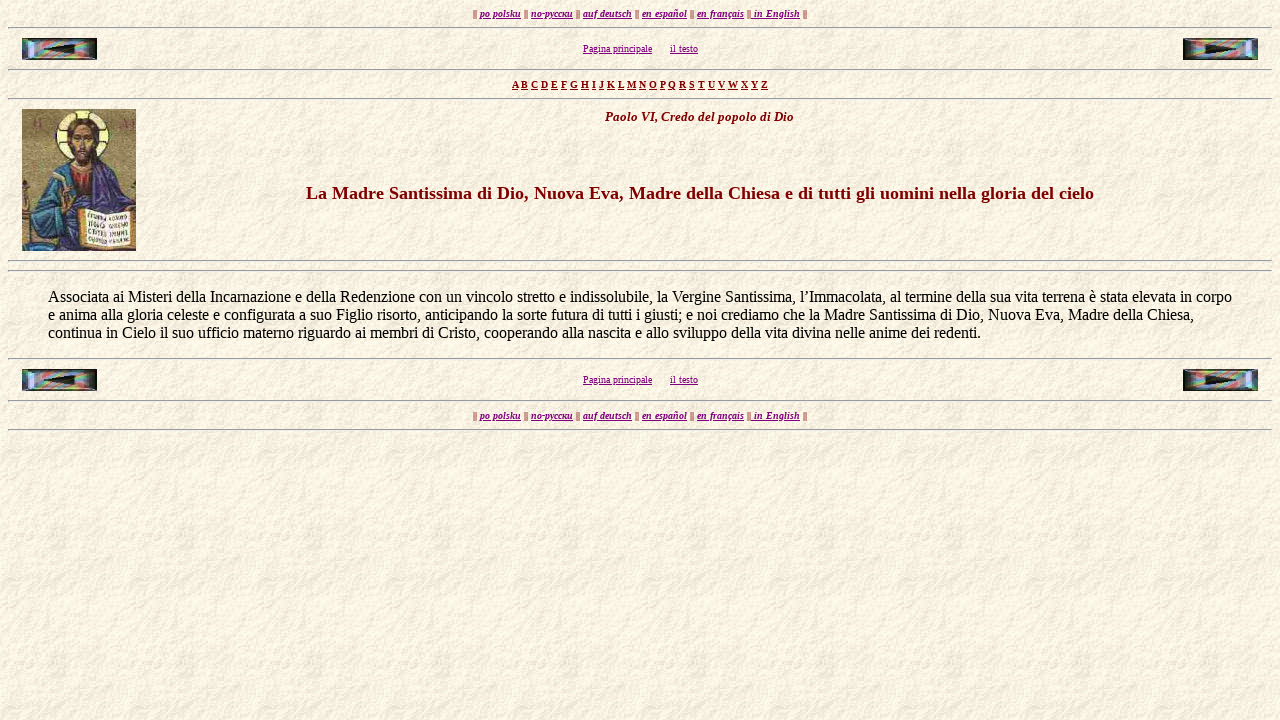

--- FILE ---
content_type: text/html
request_url: https://teologia.pl/it/ci-23.htm
body_size: 1210
content:
<html>

<head>
<meta http-equiv="Content-Language" content="it">
<meta name="GENERATOR" content="Microsoft FrontPage 5.0">
<meta name="ProgId" content="FrontPage.Editor.Document">
<meta http-equiv="Content-Type" content="text/html; charset=windows-1252">
<title>Conoscere e amare Dio. Paolo VI, Credo del popolo di Dio.</title>
</head>

<body background="img/bk2.gif" link="#800080">

<p style="margin-top: 0; margin-bottom: 0" align="center"><i><font color="#800000">
<b><span lang="en-us"><font size="1"><span style="font-family: Verdana">||
</span></font></span><font size="1">
<a href="../index.htm"><span style="font-family: Verdana" lang="pl">po polsku</span></a><span style="font-family: Verdana" lang="en-us"> ||</span><span lang="FR" style="font-family: Verdana"> </span>
<span lang="ru" style="font-family: Verdana">
<a href="../ros.htm">&#1087;&#1086;-&#1088;&#1091;&#1089;&#1089;&#1082;&#1080;</a> </span>
<span lang="en-us" style="font-family: Verdana">|| </span>
<a href="../gr/gr.htm"><span lang="de-ch" style="font-family: Verdana">auf 
deutsch</span></a><span lang="FR" style="font-family: Verdana">&nbsp;</span><span lang="en-us" style="font-family: Verdana">||
</span><a href="../es/es.htm"><span lang="es" style="font-family: Verdana">en español</span></a><span style="font-family: Verdana" lang="en-us"> ||</span><span style="font-family: Verdana">
<a href="../fr/fr.htm">en français</a> ||</span><a href="../fr/fr.htm"> <span lang="en-us">
<font face="Verdana"><a href="../br/br.htm">in English</a></font></span> </span><span lang="en-us" style="font-family: Verdana">||</span></font></b></font></i></p>

<hr>

<div align="center">
  <center>
  <table border="0" style="border-collapse: collapse" bordercolor="#111111" width="98%">
    <tr>
      <td width="12%">
      <a href="ci-22.htm">
      <img border="0" src="img/strz02.jpg" width="75" height="22"></a></td>
      <td width="76%">
      <p align="center"><font size="1"><a href="it.htm">Pagina principale</a><span lang="it">&nbsp; </span><span lang="fr-ch">&nbsp;&nbsp;&nbsp;
      <a href="cr-p6it.htm">il testo</a></span></font></td>
      <td width="12%">
      <p align="right">
      <a href="ci-24.htm">
      <img border="0" src="img/strz01.jpg" width="75" height="22" align="top"></a></td>
    </tr>
  </table>
  </center>
</div>
<hr>
<p align="center" style="margin-top: 0; margin-bottom: 0"><b>
<font face="Verdana" size="1"><span lang="en-us">
<a href="0-i-a.htm"><font color="#800000">A</font></a><font color="#800000">
</font></span>
<a href="0-i-b.htm"><font color="#800000">B</font></a><font color="#800000">
</font>
<a href="0-i-c.htm">
<font color="#800000">C</font></a><font color="#800000"> </font>
<a href="0-i-d.htm">
<font color="#800000">D</font></a><font color="#800000"> </font>
<a href="0-i-e.htm">
<font color="#800000">E</font></a><font color="#800000"> </font>
<a href="0-i-f.htm">
<font color="#800000">F</font></a><font color="#800000"> </font>
<a href="0-i-g.htm">
<font color="#800000">G</font></a><font color="#800000"> </font>
<a href="0-i-i.htm">
<font color="#800000">H</font></a><font color="#800000"> </font>
<a href="0-i-i.htm">
<font color="#800000">I</font></a><font color="#800000"> </font>
<a href="0-i-l.htm">
<font color="#800000">J</font></a><font color="#800000"> </font>
<a href="0-i-l.htm"><font color="#800000">K</font></a><font color="#800000">
</font>
<a href="0-i-l.htm">
<font color="#800000">L</font></a><font color="#800000"> </font>
<a href="0-i-m.htm">
<font color="#800000">M</font></a><font color="#800000"> </font>
<a href="0-i-n.htm">
<font color="#800000">N</font></a><font color="#800000"> </font>
<a href="0-i-o.htm">
<font color="#800000">O</font></a><font color="#800000"> </font>
<a href="0-i-p.htm">
<font color="#800000">P</font></a><font color="#800000"> </font>
<a href="0-i-r.htm">
<font color="#800000">Q</font></a><font color="#800000"> </font>
<a href="0-i-r.htm">
<font color="#800000">R</font></a><font color="#800000"> </font>
<a href="0-i-s.htm">
<font color="#800000">S</font></a><font color="#800000"> </font>
<a href="0-i-t.htm">
<font color="#800000">T</font></a><font color="#800000"> </font>
<a href="0-i-u.htm">
<font color="#800000">U</font></a><font color="#800000"> </font>
<a href="0-i-v.htm">
<font color="#800000">V</font></a><font color="#800000"> </font>
<a href="0-i-v.htm"><font color="#800000">W</font></a><font color="#800000"><span lang="en-us"> </span>
</font><a href="0-i-v.htm"><font color="#800000">X</font></a><font color="#800000"><span lang="en-us"> </span>
</font><a href="0-i-v.htm"><font color="#800000">Y</font></a><font color="#800000">
</font><a href="0-i-v.htm"><font color="#800000">Z</font></a></font></font></b></p>

<hr>
<div align="center">
  <center>
  <table border="0" style="border-collapse: collapse" bordercolor="#111111" width="98%" height="94">
    <tr>
      <td width="8%" valign="top" rowspan="2" height="92"><font face="Verdana" color="#800000"><b><span lang="pl">
      <img border="0" src="img/chris.jpg" width="114" height="142" align="left"></span></b></font></td>
      <td width="92%" align="center" valign="top" height="17">
  <i>
  <b><font face="Verdana" size="2" color="#800000">Paolo VI, Credo del popolo di Dio</font></b></i></td>
    </tr>
    <tr>
      <td width="92%" align="center" height="73">
  <b><font face="Verdana" color="#800000" size="4">La Madre Santissima di Dio, Nuova 
Eva, Madre della Chiesa e di tutti gli uomini nella gloria del cielo</font></b></td>
    </tr>
  </table>
  </center>
</div>
<hr><hr>
<blockquote>
<p>Associata ai Misteri della Incarnazione e della Redenzione con un vincolo 
stretto e indissolubile, la Vergine Santissima, l’Immacolata, al termine 
della sua vita terrena è stata elevata in corpo e anima alla gloria celeste 
e configurata a suo Figlio risorto, anticipando la sorte futura di tutti i 
giusti; e noi crediamo che la Madre Santissima di Dio, Nuova Eva, Madre della 
Chiesa, continua in Cielo il suo ufficio materno riguardo ai membri di 
Cristo, cooperando alla nascita e allo sviluppo della vita divina nelle anime 
dei redenti.</p>
</blockquote>
<hr>

<div align="center">
  <center>
  <table border="0" style="border-collapse: collapse" bordercolor="#111111" width="98%">
    <tr>
      <td width="12%">
      <a href="ci-22.htm">
      <img border="0" src="img/strz02.jpg" width="75" height="22"></a></td>
      <td width="76%">
      <p align="center"><font size="1"><a href="it.htm">Pagina principale</a><span lang="fr-ch">&nbsp;&nbsp; </span><span lang="fr-ch">&nbsp;&nbsp;
      <a href="cr-p6it.htm">il testo</a></span></font></td>
      <td width="12%">
      <p align="right">
      <a href="ci-24.htm">
      <img border="0" src="img/strz01.jpg" width="75" height="22" align="top"></a></td>
    </tr>
  </table>
  </center>
</div>
<hr>

<p style="margin-top: 0; margin-bottom: 0" align="center"><i><font color="#800000">
<b><span lang="en-us"><font size="1"><span style="font-family: Verdana">||
</span></font></span><font size="1">
<a href="../index.htm"><span style="font-family: Verdana" lang="pl">po polsku</span></a><span style="font-family: Verdana" lang="en-us"> ||</span><span lang="FR" style="font-family: Verdana"> </span>
<span lang="ru" style="font-family: Verdana">
<a href="../ros.htm">&#1087;&#1086;-&#1088;&#1091;&#1089;&#1089;&#1082;&#1080;</a> </span>
<span lang="en-us" style="font-family: Verdana">|| </span>
<a href="../gr/gr.htm"><span lang="de-ch" style="font-family: Verdana">auf 
deutsch</span></a><span lang="FR" style="font-family: Verdana">&nbsp;</span><span lang="en-us" style="font-family: Verdana">||
</span><a href="../es/es.htm"><span lang="es" style="font-family: Verdana">en español</span></a><span style="font-family: Verdana" lang="en-us"> ||</span><span style="font-family: Verdana">
<a href="../fr/fr.htm">en français</a> ||</span><a href="../fr/fr.htm"> <span lang="en-us">
<font face="Verdana"><a href="../br/br.htm">in English</a></font></span> </span><span lang="en-us" style="font-family: Verdana">||</span></font></b></font></i></p>

<hr>

</body>

</html>